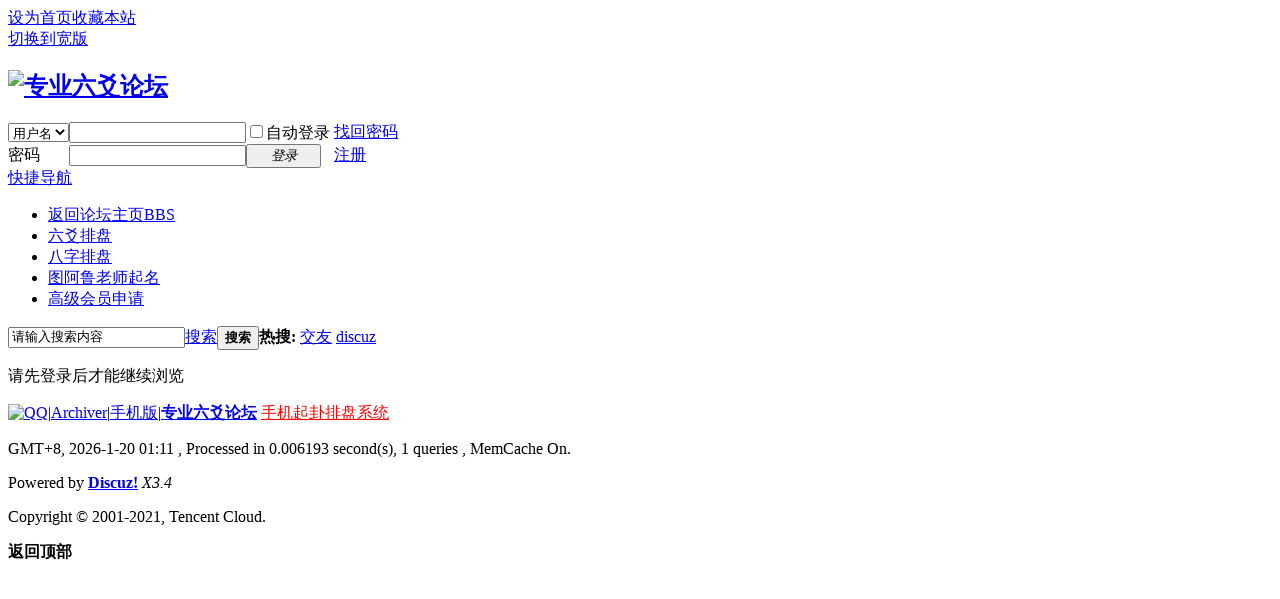

--- FILE ---
content_type: text/html; charset=gbk
request_url: https://bbs.6yao.com/home.php?mod=space&uid=73703&do=thread&view=me&type=thread&from=space
body_size: 3676
content:
<!DOCTYPE html PUBLIC "-//W3C//DTD XHTML 1.0 Transitional//EN" "http://www.w3.org/TR/xhtml1/DTD/xhtml1-transitional.dtd">
<html xmlns="http://www.w3.org/1999/xhtml">
<head>
<meta http-equiv="Content-Type" content="text/html; charset=gbk" />
<title>提示信息 -  专业六爻论坛 -  Powered by Discuz!</title>

<meta name="keywords" content="" />
<meta name="description" content=",专业六爻论坛" />
<meta name="generator" content="Discuz! X3.4" />
<meta name="author" content="Discuz! Team and Comsenz UI Team" />
<meta name="copyright" content="2001-2021 Tencent Cloud." />
<meta name="MSSmartTagsPreventParsing" content="True" />
<meta http-equiv="MSThemeCompatible" content="Yes" />
<base href="https://bbs.6yao.com/" /><link rel="stylesheet" type="text/css" href="data/cache/style_1_common.css?AS9" /><link rel="stylesheet" type="text/css" href="data/cache/style_1_home_space.css?AS9" /><script type="text/javascript">var STYLEID = '1', STATICURL = 'static/', IMGDIR = 'static/image/common', VERHASH = 'AS9', charset = 'gbk', discuz_uid = '0', cookiepre = '651y_293e_', cookiedomain = '.6yao.com', cookiepath = '/', showusercard = '1', attackevasive = '0', disallowfloat = 'login|newthread|reply|viewwarning', creditnotice = '', defaultstyle = '', REPORTURL = 'aHR0cHM6Ly9iYnMuNnlhby5jb20vaG9tZS5waHA/bW9kPXNwYWNlJnVpZD03MzcwMyZkbz10aHJlYWQmdmlldz1tZSZ0eXBlPXRocmVhZCZmcm9tPXNwYWNl', SITEURL = 'https://bbs.6yao.com/', JSPATH = 'data/cache/', CSSPATH = 'data/cache/style_', DYNAMICURL = '';</script>
<script src="data/cache/common.js?AS9" type="text/javascript"></script>
<meta name="application-name" content="专业六爻论坛" />
<meta name="msapplication-tooltip" content="专业六爻论坛" />
<meta name="msapplication-task" content="name=返回论坛主页;action-uri=https://bbs.6yao.com/forum.php;icon-uri=https://bbs.6yao.com/static/image/common/bbs.ico" />
<script src="data/cache/home.js?AS9" type="text/javascript"></script>
</head>

<body id="nv_home" class="pg_space" onkeydown="if(event.keyCode==27) return false;">
<div id="append_parent"></div><div id="ajaxwaitid"></div>
<div id="toptb" class="cl">
<div class="wp">
<div class="z"><a href="javascript:;"  onclick="setHomepage('https://bbs.6yao.com/');">设为首页</a><a href="https://bbs.6yao.com/"  onclick="addFavorite(this.href, '专业六爻论坛');return false;">收藏本站</a></div>
<div class="y">
<a id="switchblind" href="javascript:;" onclick="toggleBlind(this)" title="开启辅助访问" class="switchblind"></a>
<a href="javascript:;" id="switchwidth" onclick="widthauto(this)" title="切换到宽版" class="switchwidth">切换到宽版</a>
</div>
</div>
</div>

<div id="hd">
<div class="wp">
<div class="hdc cl"><h2><a href="https://bbs.6yao.com/" title="专业六爻论坛"><img src="static/image/common/logo.jpg" alt="专业六爻论坛" border="0" /></a></h2><script src="data/cache/logging.js?AS9" type="text/javascript"></script>
<form method="post" autocomplete="off" id="lsform" action="member.php?mod=logging&amp;action=login&amp;loginsubmit=yes&amp;infloat=yes&amp;lssubmit=yes" onsubmit="pwmd5('ls_password');return lsSubmit();">
<div class="fastlg cl">
<span id="return_ls" style="display:none"></span>
<div class="y pns">
<table cellspacing="0" cellpadding="0">
<tr>
<td>
<span class="ftid">
<select name="fastloginfield" id="ls_fastloginfield" width="40" tabindex="900">
<option value="username">用户名</option>
<option value="email">Email</option>
</select>
</span>
<script type="text/javascript">simulateSelect('ls_fastloginfield')</script>
</td>
<td><input type="text" name="username" id="ls_username" autocomplete="off" class="px vm" tabindex="901" /></td>
<td class="fastlg_l"><label for="ls_cookietime"><input type="checkbox" name="cookietime" id="ls_cookietime" class="pc" value="2592000" tabindex="903" />自动登录</label></td>
<td>&nbsp;<a href="javascript:;" onclick="showWindow('login', 'member.php?mod=logging&action=login&viewlostpw=1')">找回密码</a></td>
</tr>
<tr>
<td><label for="ls_password" class="z psw_w">密码</label></td>
<td><input type="password" name="password" id="ls_password" class="px vm" autocomplete="off" tabindex="902" /></td>
<td class="fastlg_l"><button type="submit" class="pn vm" tabindex="904" style="width: 75px;"><em>登录</em></button></td>
<td>&nbsp;<a href="member.php?mod=register-new" class="xi2 xw1">注册</a></td>
</tr>
</table>
<input type="hidden" name="formhash" value="710730cc" />
<input type="hidden" name="quickforward" value="yes" />
<input type="hidden" name="handlekey" value="ls" />
</div>
</div>
</form>

<script src="data/cache/md5.js?AS9" type="text/javascript" reload="1"></script>
</div>

<div id="nv">
<a href="javascript:;" id="qmenu" onmouseover="delayShow(this, function () {showMenu({'ctrlid':'qmenu','pos':'34!','ctrlclass':'a','duration':2});showForummenu(0);})">快捷导航</a>
<ul><li id="mn_forum" ><a href="https://bbs.6yao.com/forum.php" hidefocus="true" title="BBS"  >返回论坛主页<span>BBS</span></a></li><li id="mn_Ndc93" ><a href="https://pp.6yao.com/pp/p6y.php" hidefocus="true" target="_blank"  >六爻排盘</a></li><li id="mn_N8746" ><a href=" https://paipan.xuenb.com/" hidefocus="true" target="_blank"  >八字排盘</a></li><li id="mn_N954f" ><a href="https://bbs.6yao.com/thread-177821-1-1.html" hidefocus="true" target="_blank"  >图阿鲁老师起名</a></li><li id="mn_N88f5" ><a href="https://bbs.6yao.com/thread-44278-1-1.html" hidefocus="true" target="_blank"  >高级会员申请</a></li></ul>
</div>
<div class="p_pop h_pop" id="mn_userapp_menu" style="display: none"></div><div id="mu" class="cl">
<ul class="cl " id="snav_mn_userapp" style="display:none">
</ul>
</div><div id="scbar" class="cl">
<form id="scbar_form" method="post" autocomplete="off" onsubmit="searchFocus($('scbar_txt'))" action="search.php?searchsubmit=yes" target="_blank">
<input type="hidden" name="mod" id="scbar_mod" value="search" />
<input type="hidden" name="formhash" value="710730cc" />
<input type="hidden" name="srchtype" value="title" />
<input type="hidden" name="srhfid" value="0" />
<input type="hidden" name="srhlocality" value="home::space" />
<table cellspacing="0" cellpadding="0">
<tr>
<td class="scbar_icon_td"></td>
<td class="scbar_txt_td"><input type="text" name="srchtxt" id="scbar_txt" value="请输入搜索内容" autocomplete="off" x-webkit-speech speech /></td>
<td class="scbar_type_td"><a href="javascript:;" id="scbar_type" class="xg1" onclick="showMenu(this.id)" hidefocus="true">搜索</a></td>
<td class="scbar_btn_td"><button type="submit" name="searchsubmit" id="scbar_btn" sc="1" class="pn pnc" value="true"><strong class="xi2">搜索</strong></button></td>
<td class="scbar_hot_td">
<div id="scbar_hot">
<strong class="xw1">热搜: </strong>

<a href="search.php?mod=forum&amp;srchtxt=%BD%BB%D3%D1&amp;formhash=710730cc&amp;searchsubmit=true&amp;source=hotsearch" target="_blank" class="xi2" sc="1">交友</a>



<a href="search.php?mod=forum&amp;srchtxt=discuz&amp;formhash=710730cc&amp;searchsubmit=true&amp;source=hotsearch" target="_blank" class="xi2" sc="1">discuz</a>

</div>
</td>
</tr>
</table>
</form>
</div>
<ul id="scbar_type_menu" class="p_pop" style="display: none;"><li><a href="javascript:;" rel="user">用户</a></li></ul>
<script type="text/javascript">
initSearchmenu('scbar', '');
</script>
</div>
</div>


<div id="wp" class="wp">
<div id="ct" class="wp cl w">
<div class="nfl" id="main_succeed" style="display: none">
<div class="f_c altw">
<div class="alert_right">
<p id="succeedmessage"></p>
<p id="succeedlocation" class="alert_btnleft"></p>
<p class="alert_btnleft"><a id="succeedmessage_href">如果您的浏览器没有自动跳转，请点击此链接</a></p>
</div>
</div>
</div>
<div class="nfl" id="main_message">
<div class="f_c altw">
<div id="messagetext" class="alert_info">
<p>请先登录后才能继续浏览</p>
</div>
<div id="messagelogin"></div>
<script type="text/javascript">ajaxget('member.php?mod=logging&action=login&infloat=yes&frommessage', 'messagelogin');</script>
</div>
</div>
</div>	</div>
<div id="ft" class="wp cl">
<div id="flk" class="y">
<p>
<a href="//wpa.qq.com/msgrd?v=3&amp;uin=2635192751&amp;site=专业六爻论坛&amp;menu=yes&amp;from=discuz" target="_blank" title="QQ"><img src="static/image/common/site_qq.jpg" alt="QQ" /></a><span class="pipe">|</span><a href="https://bbs.6yao.com/archiver/" >Archiver</a><span class="pipe">|</span><a href="https://bbs.6yao666.com" >手机版</a><span class="pipe">|</span><strong><a href="https://bbs.6yao.com" target="_blank">专业六爻论坛</a></strong>
<a href="http://pp.6yao666.com/pp/p6ym2.php"><font color="red">手机起卦排盘系统</font></a>
<script charset="UTF-8" id="LA_COLLECT" src="//sdk.51.la/js-sdk-pro.min.js"></script>
<script>LA.init({id: "1wYfcK6hCDCWuKdy",ck: "1wYfcK6hCDCWuKdy"})</script></p>
<p class="xs0">
GMT+8, 2026-1-20 01:11<span id="debuginfo">
, Processed in 0.006193 second(s), 1 queries
, MemCache On.
</span>
</p>
</div>
<div id="frt">
<p>Powered by <strong><a href="http://www.discuz.net" target="_blank">Discuz!</a></strong> <em>X3.4</em></p>
<p class="xs0">Copyright &copy; 2001-2021, Tencent Cloud.</p>
</div></div>
<script src="home.php?mod=misc&ac=sendmail&rand=1768842660" type="text/javascript"></script>

<div id="scrolltop">
<span hidefocus="true"><a title="返回顶部" onclick="window.scrollTo('0','0')" class="scrolltopa" ><b>返回顶部</b></a></span>
</div>
<script type="text/javascript">_attachEvent(window, 'scroll', function () { showTopLink(); });checkBlind();</script>
</body>
</html>
